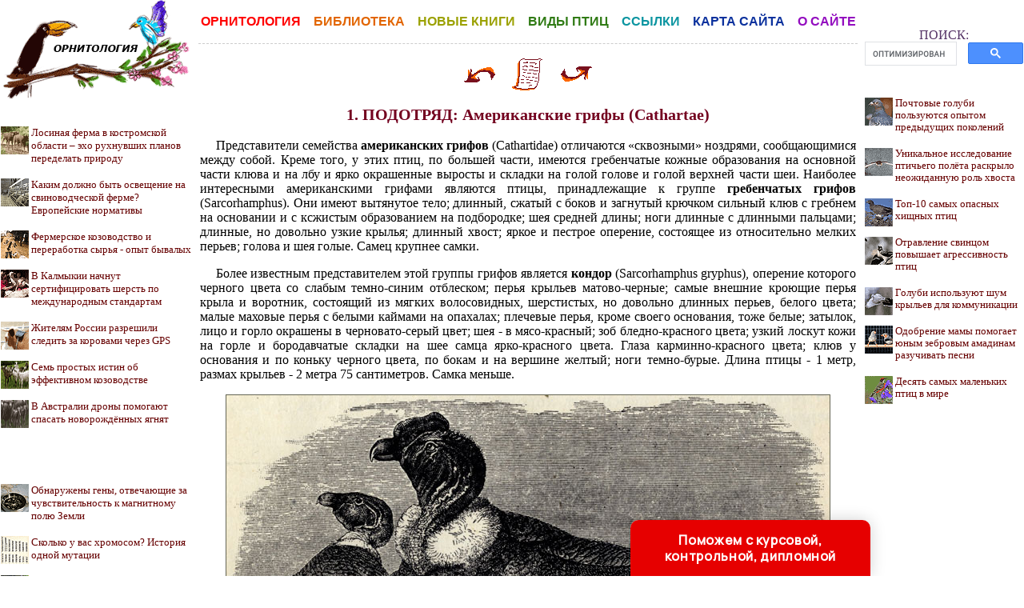

--- FILE ---
content_type: text/html
request_url: http://ornithology.su/books/item/f00/s00/z0000009/st023.shtml
body_size: 31821
content:
<html>
<head>
<title>1. ПОДОТРЯД: Американские грифы (Cathartae) [1930 Брэм А.Э. - Жизнь животных. Птицы. Том II]</title>
<meta name="author" content="E-Mail webmaster.innobi@gmail.com">
<meta http-equiv="Last-Modified" content="Sat, 20 June 2020 12:06:00 GMT">
<meta name="viewport" content="width=device-width, initial-scale=1">
<meta name="Keywords" content="Страусы, пингвины, буревестник, пеликаны, цапли, американские грифы, соколы, журавли, иволги">
<meta name="Description" content="Описывая жизнь птиц, я руководился последними изданиями А. Э. Брэма, вышедшими как у нас, так и за границей. Из работ русских исследователей и ученых наблюдателей я пользовался главным образом трудами Д. Я. Кайгородова, М. А. Мензбира, Н. М. Книповича и В. Л. Бианки, а также сообщениями всех тех русских и иностранных ученых и путешественников, которых названные выше авторы цитируют.">
<meta http-equiv="content-type" content="text/html; charset=windows-1251">
</head>
<LINK HREF="../../../../../maincss.css" REL="STYLESHEET" TYPE="text/css">
<body>
<table border='0' cellpadding='0' cellspacing='0' width='100%'>
 <tr valign='top'>
  <td width='240'>
   <a href='http://ornithology.su/' title='Орнитология'><img src='http://ornithology.su/pic/logo_m.gif' border='0' width='240' height='124' title='Библиотека по орнитологии'></a>
   
  <br>
  <div id='recartAnimalia' class='recomendContL'></div>
  <br>
  
   <div align='center'>

<!-- Yandex.RTB R-A-354479-3 -->
<div id='yandex_rtb_R-A-354479-3'></div>
<script type='text/javascript'>
    (function(w, d, n, s, t) {
        w[n] = w[n] || [];
        w[n].push(function() {
            Ya.Context.AdvManager.render({
                blockId: 'R-A-354479-3',
                renderTo: 'yandex_rtb_R-A-354479-3',
                async: true
            });
        });
        t = d.getElementsByTagName('script')[0];
        s = d.createElement('script');
        s.type = 'text/javascript';
        s.src = '//an.yandex.ru/system/context.js';
        s.async = true;
        t.parentNode.insertBefore(s, t);
    })(this, this.document, 'yandexContextAsyncCallbacks');
</script>

  </div>
  <br>
  <div id='recartGenetiku' class='recomendContL'></div>
  <br>
  <div align='center'>

<script async src='//pagead2.googlesyndication.com/pagead/js/adsbygoogle.js'></script>
<!-- ornithology-240-400 -->
<ins class='adsbygoogle'
     style='display:inline-block;width:240px;height:400px'
     data-ad-client='ca-pub-2081848650862327'
     data-ad-slot='4562160760'></ins>
<script>
(adsbygoogle = window.adsbygoogle || []).push({});
</script>

   </div>
  <br>
  <div id='recartPaleontology' class='recomendContL'></div>
  <br>
  </td>
  <td valign='top' width='*'>
  
  	<div align='center'>
<div style='margin-left: 8px; margin-right: 8px; border-bottom: 1px dashed #CCCCCC;'>

<br>

   <a href='http://ornithology.su/news/index.shtml' title='Статьи по орнитологии' style='color: #ff0000; text-decoration: none; font-family: sans-serif; font-weight: bold; font-size: 12pt;'>ОРНИТОЛОГИЯ</a>&nbsp;&nbsp;&nbsp;
   <a href='http://ornithology.su/books/index.shtml' title='Книги по орнитологии' style='color: #e26500; text-decoration: none; font-family: sans-serif; font-weight: bold; font-size: 12pt;'>БИБЛИОТЕКА</a>&nbsp;&nbsp;&nbsp;
   <a href='http://ornithology.su/books.shtml' title='Новые книги о птицах' style='color: #9ba102; text-decoration: none; font-family: sans-serif; font-weight: bold; font-size: 12pt; margin-top: 15px;'><nobr>НОВЫЕ КНИГИ</nobr></a>&nbsp;&nbsp;&nbsp;
   <a href='http://ornithology.su/birds/index.shtml' title='Виды птиц' style='color: #307b15; text-decoration: none; font-family: sans-serif; font-weight: bold; font-size: 12pt; margin-top: 15px;'><nobr>ВИДЫ ПТИЦ</nobr></a>&nbsp;&nbsp;&nbsp;
   <a href='http://ornithology.su/catalog/index.shtml' title='Сайты по орнитологии' style='color: #0c95a1; text-decoration: none; font-family: sans-serif; font-weight: bold; font-size: 12pt; margin-top: 15px;'>ССЫЛКИ</a>&nbsp;&nbsp;&nbsp;
   <a href='http://ornithology.su/sitemap/index.shtml' title='Карта образовательных проектов' style='color: #0b319d; text-decoration: none; font-family: sans-serif; font-weight: bold; font-size: 12pt; margin-top: 15px;'><nobr>КАРТА САЙТА</nobr></a>&nbsp;&nbsp;&nbsp;
   <a href='http://ornithology.su/about/author.shtml' title='Информация о сайте ОРНИТОЛОГИЯ' style='color: #930dbf; text-decoration: none; font-family: sans-serif; font-weight: bold; font-size: 12pt; margin-top: 15px;'><nobr>О САЙТЕ</nobr></a>

<br><br>
   
</div>

<!-- Yandex.RTB R-A-354479-1 -->
<div id='yandex_rtb_R-A-354479-1'></div>
<script type='text/javascript'>
    (function(w, d, n, s, t) {
        w[n] = w[n] || [];
        w[n].push(function() {
            Ya.Context.AdvManager.render({
                blockId: 'R-A-354479-1',
                renderTo: 'yandex_rtb_R-A-354479-1',
                async: true
            });
        });
        t = d.getElementsByTagName('script')[0];
        s = d.createElement('script');
        s.type = 'text/javascript';
        s.src = '//an.yandex.ru/system/context.js';
        s.async = true;
        t.parentNode.insertBefore(s, t);
    })(this, this.document, 'yandexContextAsyncCallbacks');
</script>

   </div>
   <br>
  
<!-- google_ad_section_start -->

<div align="center">
<a href="st022.shtml"><img src="../../../../../pic/books/back.gif" border="0" width="40" height="40" alt="предыдущая глава"></a><img src="../../../../../pic/glass.gif" border="0" width="20" height="40"><a href="index.shtml"><img src="../../../../../pic/books/content.gif" border="0" width="40" height="40" alt="содержание"></a><img src="../../../../../pic/glass.gif" border="0" width="20" height="40"><a href="st024.shtml"><img src="../../../../../pic/books/forward.gif" border="0" width="40" height="40" alt="следующая глава"></a>
</div>
<!--chapter_begin-->
<h3>1. ПОДОТРЯД: Американские грифы (Cathartae)</h3>


<p>
 Представители семейства <b>американских грифов</b> (Cathartidae) отличаются «сквозными» ноздрями, сообщающимися между собой. Креме того, у этих птиц, по большей части, имеются гребенчатые кожные образования на основной части клюва и на лбу и ярко окрашенные выросты и складки на голой голове и голой верхней части шеи. Наиболее интересными американскими грифами являются птицы, принадлежащие к группе <b>гребенчатых грифов</b> (Sarcorhamphus). Они имеют вытянутое тело; длинный, сжатый с боков и загнутый крючком сильный клюв с гребнем на основании и с ксжистым образованием на подбородке; шея средней длины; ноги длинные с длинными пальцами; длинные, но довольно узкие крылья; длинный хвост; яркое и пестрое оперение, состоящее из относительно мелких перьев; голова и шея голые. Самец крупнее самки. 
</p>
<p>
 Более известным представителем этой группы грифов является <b>кондор</b> (Sarcorhamphus gryphus), оперение которого черного цвета со слабым темно-синим отблеском; перья крыльев матово-черные; самые внешние кроющие перья крыла и воротник, состоящий из мягких волосовидных, шерстистых, но довольно длинных перьев, белого цвета; малые маховые перья с белыми каймами на опахалах; плечевые перья, кроме своего основания, тоже белые; затылок, лицо и горло окрашены в черновато-серый цвет; шея - в мясо-красный; зоб бледно-красного цвета; узкий лоскут кожи на горле и бородавчатые складки на шее самца ярко-красного цвета. Глаза карминно-красного цвета; клюв у основания и по коньку черного цвета, по бокам и на вершине желтый; ноги темно-бурые. Длина птицы - 1 метр, размах крыльев - 2 метра 75 сантиметров. Самка меньше. 
</p>

<div class="img"><img src="pic/000064.jpg" border="1" alt="Кондор (Sarcorhamphus gryphus); 1/6 наст. величины"><br>Кондор (Sarcorhamphus gryphus); 1/6 наст. величины<br><br></div>

<p>
 Родиной кондора являются высокие горы Южной Америки. В Андах он держится на высотах между 3 и 5 километрами; у Магелланова пролива и в Патагонии он гнездится на крутых скалах непосредственно у морского берега. В Перу и Боливии кондоры тоже спускаются к самому берегу, но на высотах их все же больше. Вообще кондоры гнездятся очень высоко, так как взлетают на высоту более, чем 7 километров. 
</p>
<p>
 Кондоры живут обществами, разбиваясь на пары только в период размножения. Обычно они проводят время на вершинах крутых скал. Снимаясь с места, кондоры медленно ударяют крыльями, а потом, не шевеля ими, плавно плывут в воздухе. Как только какой-либо из кондоров заметит что-либо съестное, он спускается вниз, а за ним следует вся стая. Насытившись, они возвращаются на скалы и проводят несколько часов в дремоте. Питаются они преимущественно падалью, но нападают также на горных оленей, на гуанако и на телят; этих животных они преследуют, нанося удары клювами и забивая насмерть. Обычно кондоры сопровождают стада домашнего или одичалого скота, пожирая тотчас же всякое издохшее животное. Нападают они, кроме овец и телят, на раненых лошадей, которые не в состоянии от них отбиться; они отрывают мясо на окружности раны до тех пор, пока не проникнут в грудную полость и не умертвят свою жертву, но людей они не трогают, даже спящие дети не подвергаются нападению кондоров. Свою добычу кондоры начинают пожирать с вырывания глаз, ушей и языка, а также выклевывают мягкие части около заднепроходного отверстия, добираясь до кишек; когда птиц много, то они проклевывают также брюхо и грудную клетку. Жадно наглотавшись мяса кондоры лениво и неуклюже отдыхают; если же их спугнуть, они перед тем, как взлететь, выбрасывают пищу из зоба. 
</p>
<p>
 Во время спаривания кондоры токуют, раздувая шею, трещат языком и медленно поворачиваются вокруг себя, семеня мелкими шагами и трепеща крыльями; растроганная самка подходит иногда к токующему, нежно гладит его клювом и головой, обнимает его и получает от него такие же ласки. Токуют оба пола. Гнездятся они на недоступных скалах, иногда устраивая подобие гнезда, а иногда откладывая яйца прямо на камни. Кладка состоит из 2 яиц блестящего белого цвета. Высиживает одна самка в течение 54 дней. Птенцы вылупляются покрытые серым пухом; растут медленно, долго остаются в гнезде, но и по вылете из гнезда некоторое время получают пищу от родителей, которые их мужественно защищают. 
</p>
<p>
 Неволю кондоры переносят хорошо, причем одни из них делаются совершенно ручными, а другие остаются дикими. 
</p>


<!--chapter_end-->
<div align="center">
<a href="st022.shtml"><img src="../../../../../pic/books/back.gif" border="0" width="40" height="40" alt="предыдущая глава"></a><img src="../../../../../pic/glass.gif" border="0" width="20" height="40"><a href="index.shtml"><img src="../../../../../pic/books/content.gif" border="0" width="40" height="40" alt="содержание"></a><img src="../../../../../pic/glass.gif" border="0" width="20" height="40"><a href="st024.shtml"><img src="../../../../../pic/books/forward.gif" border="0" width="40" height="40" alt="следующая глава"></a>
</div>
 <!--Rating@Mail.ru counter-->
	<script language="javascript" type="text/javascript"><!--
	d=document;var a='';a+=';r='+escape(d.referrer);js=10;//--></script>
	<script language="javascript1.1" type="text/javascript"><!--
	a+=';j='+navigator.javaEnabled();js=11;//--></script>
	<script language="javascript1.2" type="text/javascript"><!--
	s=screen;a+=';s='+s.width+'*'+s.height;
	a+=';d='+(s.colorDepth?s.colorDepth:s.pixelDepth);js=12;//--></script>
	<script language="javascript1.3" type="text/javascript"><!--
	js=13;//--></script><script language="javascript" type="text/javascript"><!--
	d.write('<img src="http://dc.c2.b9.a1.top.mail.ru/counter'+'?id=1649675;js='+js+
	a+';rand='+Math.random()+'" height="1" width="1" alt="top.mail.ru" border="0">');
	if(11<js)d.write('<'+'!-- ')//--></script>
	<noscript><img src="http://dc.c2.b9.a1.top.mail.ru/counter?js=na;id=1649675" 
	height="1" width="1" alt="top.mail.ru" border="0"></noscript>
	<script language="javascript" type="text/javascript"><!--
	if(11<js)d.write('--'+'>');//--></script>
	<!--// Rating@Mail.ru counter-->

<!--LiveInternet counter--><script type="text/javascript"><!--
new Image().src = "//counter.yadro.ru/hit?r"+
escape(document.referrer)+((typeof(screen)=="undefined")?"":
";s"+screen.width+"*"+screen.height+"*"+(screen.colorDepth?
screen.colorDepth:screen.pixelDepth))+";u"+escape(document.URL)+
";"+Math.random();//--></script><!--/LiveInternet-->

<p><script type="text/javascript">
<!--
var _acic={dataProvider:10};(function(){var e=document.createElement("script");e.type="text/javascript";e.async=true;e.src="https://www.acint.net/aci.js";var t=document.getElementsByTagName("script")[0];t.parentNode.insertBefore(e,t)})()
//-->
</script>
</p>
<p>
   </p>
<br>
<!-- google_ad_section_end -->

<div align='center'>

<!-- Yandex.RTB R-A-354479-2 -->
<div id='yandex_rtb_R-A-354479-2'></div>
<script type='text/javascript'>
    (function(w, d, n, s, t) {
        w[n] = w[n] || [];
        w[n].push(function() {
            Ya.Context.AdvManager.render({
                blockId: 'R-A-354479-2',
                renderTo: 'yandex_rtb_R-A-354479-2',
                async: true
            });
        });
        t = d.getElementsByTagName('script')[0];
        s = d.createElement('script');
        s.type = 'text/javascript';
        s.src = '//an.yandex.ru/system/context.js';
        s.async = true;
        t.parentNode.insertBefore(s, t);
    })(this, this.document, 'yandexContextAsyncCallbacks');
</script>

</div>
<br>

  </td>
  <td valign='top' width='200px'>
  
   <div align='center'>
    <table border='0' cellpadding='0' cellspacing='0' width='198'>
	 <tr>
	  <td align='center'>
	   <br><br><div class='search'>ПОИСК:</div>
	   
<script>
  (function() {
    var cx = 'partner-pub-2081848650862327:fj718ylb862';
    var gcse = document.createElement('script');
    gcse.type = 'text/javascript';
    gcse.async = true;
    gcse.src = 'https://cse.google.com/cse.js?cx=' + cx;
    var s = document.getElementsByTagName('script')[0];
    s.parentNode.insertBefore(gcse, s);
  })();
</script>
<gcse:searchbox-only></gcse:searchbox-only>

      </td>
     </tr>
    </table>
   </div>     

   <div id='recartOrnitholog' class='recomendCont'></div>
   <br>
   <div align='center'>
   
<script async src='//pagead2.googlesyndication.com/pagead/js/adsbygoogle.js'></script>
<!-- ergo-adapt-vert -->
<ins class='adsbygoogle'
     style='display:block'
     data-ad-client='ca-pub-2081848650862327'
     data-ad-slot='2044273595'
     data-ad-format='auto'
     data-full-width-responsive='true'></ins>
<script>
     (adsbygoogle = window.adsbygoogle || []).push({});
</script>
	
   </div>

   <div id='recartAnimal' class='recomendCont'></div>
   <br>
   <div align='center'>
   
<script async src='//pagead2.googlesyndication.com/pagead/js/adsbygoogle.js'></script>
<!-- ergo-adapt-vert -->
<ins class='adsbygoogle'
     style='display:block'
     data-ad-client='ca-pub-2081848650862327'
     data-ad-slot='2044273595'
     data-ad-format='auto'
     data-full-width-responsive='true'></ins>
<script>
     (adsbygoogle = window.adsbygoogle || []).push({});
</script>
	
   </div>

   <div id='recartBiology' class='recomendCont'></div>
   <br>  
  </td>
 </tr>
 
 <tr>
  <td colspan='3' height='24px' background='http://ornithology.su/pic/bgbottom.gif'></td>
 </tr>
 
 <tr>
  <td colspan='2' height='24px' bgcolor='#B458D4'>
   <div style='margin-left: 15; margin-right: 15; margin-top: 5; margin-bottom: 5;'>
    <font color=#ffffff size=-1>
     <b>© ORNITHOLOGY.SU, 2001-2020</b>
     <br>При использовании материалов сайта активная ссылка обязательна:
     <br>http://ornithology.su/ '<b>Орнитология</b>' 
	</font>
   </div>	
  </td>
  <td bgcolor='#B458D4'>
   <div align='center'>
    <!--Rating@Mail.ru logo-->
	<a target='_top' href='http://top.mail.ru/jump?from=1649675'>
	<img src='http://dc.c2.b9.a1.top.mail.ru/counter?id=1649675;t=69;l=1' 
	border='0' height='31' width='38' alt='Рейтинг@Mail.ru'></a>
	<!--// Rating@Mail.ru logo-->

<!--LiveInternet logo--><a href='//www.liveinternet.ru/click'
target='_blank'><img src='//counter.yadro.ru/logo?45.1'
title='LiveInternet'
alt='' border='0' width='31' height='31'/></a><!--/LiveInternet-->
   </div>
  </td>
 </tr>
 
</table>


<script language='JavaScript' src='http://ornithology.su/ssi/rc.js'></script>
<script language='JavaScript' src='http://animalkingdom.su/ssi/rc.js'></script>
<script language='JavaScript' src='http://biologylib.ru/ssi/rc.js'></script>
<script language='JavaScript' src='http://animalialib.ru/ssi/rc.js'></script>
<script language='JavaScript' src='http://genetiku.ru/ssi/rc.js'></script>
<script language='JavaScript' src='http://paleontologylib.ru/ssi/rc.js'></script>

<div class="pop-transformer-form pop-vertical-form" style="color: #2C3F57;display: flex;align-items: center;flex-direction: column;border-radius: 10px 10px 0px 0px;box-sizing: border-box;font-family: 'Manrope', sans-serif;-webkit-webkit-box-shadow: 0px 0px 19px 0px rgba(0, 0, 0, 0.18);-moz-box-shadow: 0px 0px 19px 0px rgba(0, 0, 0, 0.18);box-shadow: 0px 0px 19px 0px rgba(0, 0, 0, 0.18); z-index:99999999999999;">
<link rel="preconnect" href="https://fonts.gstatic.com">
<link href="https://fonts.googleapis.com/css2?family=Manrope:wght@500&display=swap" rel="stylesheet">
<script type="text/javascript">
function setCursorPosition(e,t){if(t.focus(),t.setSelectionRange)t.setSelectionRange(e,e);else if(t.createTextRange){var n=t.createTextRange();n.collapse(!0),n.moveEnd("character",e),n.moveStart("character",e),n.select()}}
function mask(e){1===this.value.length&&(this.value="+7"+this.value);var t=this.placeholder,n=0,a=t.replace(/\D/g,""),s=this.value.replace(/\D/g,"");a.length>=s.length&&(s=a),t=t.replace(/[_\d]/g,function(e){return s.charAt(n++)||"_"}),this.value=t,(n=t.lastIndexOf(s.substr(-1)))<t.length&&t!=this.placeholder?n++:n=t.indexOf("_"),setCursorPosition(n,this)}
window.addEventListener("DOMContentLoaded",function(){var form=document.getElementById("pop-ffpdsdc55e").querySelector("#pop-Phone").addEventListener("input",mask,!1)});function hwValidatepop(r){var e=!0;["WorkType","Topic","Email","Phone","pp-checkbox"].forEach((r)=>{var inputs=document.getElementById("pop-ffpdsdc55e").elements;var o=inputs[r];if(!o.value||""===o.value||!o.validity.valid)return o.classList.add("pop-transformer-form-input-error"),void(e=!1);if("WorkType"===r&&document.querySelector("option[disabled].pop-work-type-option").value===o.value)return o.classList.add("pop-transformer-form-input-error"),void(e=!1);o.classList.remove("pop-transformer-form-input-error")}),e&&r.submit()}
function openform(id){var className=document.getElementById(id).className;if(className.indexOf(' pop-expanded')==-1){className+=' pop-expanded';document.getElementById('checkmark').style.display='inline-block'}else{className=className.replace(' pop-expanded','');document.getElementById('checkmark').style.display='none'}
document.getElementById(id).className=className;return!1};setTimeout(function(){var className=document.getElementById('pop-ffpdsdc55e').className;if(className.indexOf(' pop-expanded')==-1){className+=' pop-expanded';document.getElementById('checkmark').style.display='inline-block'}
document.getElementById('pop-ffpdsdc55e').className=className},8000)
</script>

<style type="text/css">
.pop-transformer-form-title-minimal{font-size:16px; z-index:99999999999999; font-weight:700;line-height:20px;color:#FFF;background-color:#e60000;text-align:center;letter-spacing:.65px;margin-bottom:0px; padding:15px 20px;border-radius: 10px 10px 0px 00px;cursor:pointer;}.pop-someinputs{display:none}.pop-transformer-form{padding:0px 60px 40px 60px;color:#2c3f57;background-color:#FFF;z-index:9999999999;max-width:830px;min-width:380px;display:flex;align-items:center;flex-direction:column;border-radius:10px; box-sizing:border-box; position:fixed; right:15%; bottom:0px;}@media (max-width: 768px) {.pop-transformer-form{right:50%;margin-right:-150px;}}.pop-transformer-form-title{font-size:24px;font-weight:700;margin-bottom:20px;line-height:30px;text-align:center;letter-spacing:.65px}.pop-transformer-form-description{position:relative;display:flex;align-items:center;margin-bottom:20px;font-size:12px;letter-spacing:-.21px}.pop-transformer-form-description::after{display:inline-block;position:absolute;left:0;top:5px;width:20px;height:20px}.pop-transformer-form-form{opacity: 0; padding: 0px 20px 0px 20px; margin:0; max-height: 0;overflow: hidden;-moz-transition: opacity .7s, max-height .7s;-ms-transition: opacity 1s, max-height .7s;transition: opacity 1s, max-height .7s;_display: none;}.pop-expanded {max-height: 500px;opacity: 1;_display: block;align-items:center;}.pop-transformer-form-description::before{content:"";display:inline-block;min-height:40px;min-width:40px;box-shadow:0 2px 5px rgba(0,0,0,.15);border-radius:100%;margin-right:10px;background:url("data:image/svg+xml,%3Csvg xmlns='http://www.w3.org/2000/svg' width='19.511' height='18.001' viewBox='0 0 19.511 18.001'%3E%3Cg transform='translate(-258.25 -1591.25)'%3E%3Cg transform='translate(259 1592)'%3E%3Cpath d='M0,6.2A3.1,3.1,0,0,0,3.1,3.1,3.1,3.1,0,0,0,0,0' transform='translate(13.085 1.005)' fill='none' stroke='%232c3f57' stroke-linecap='round' stroke-linejoin='round' stroke-miterlimit='10' stroke-width='1.5'/%3E%3Cpath d='M0,0A10.241,10.241,0,0,1,1.519.219,2.5,2.5,0,0,1,3.347,1.265a1.474,1.474,0,0,1,0,1.264A2.521,2.521,0,0,1,1.519,3.579' transform='translate(14.51 10.568)' fill='none' stroke='%232c3f57' stroke-linecap='round' stroke-linejoin='round' stroke-miterlimit='10' stroke-width='1.5'/%3E%3Cpath d='M6.428,0C9.9,0,12.857.525,12.857,2.623S9.914,5.266,6.428,5.266C2.961,5.266,0,4.741,0,2.642S2.942,0,6.428,0Z' transform='translate(0 11.235)' fill='none' stroke='%232c3f57' stroke-linecap='round' stroke-linejoin='round' stroke-miterlimit='10' stroke-width='1.5'/%3E%3Cpath d='M4.119,8.24a4.12,4.12,0,1,1,4.12-4.12A4.1,4.1,0,0,1,4.119,8.24Z' transform='translate(2.309 0)' fill='none' stroke='%232c3f57' stroke-linecap='round' stroke-linejoin='round' stroke-miterlimit='10' stroke-width='1.5'/%3E%3C/g%3E%3C/g%3E%3C/svg%3E%0A") center no-repeat}.pop-transformer-form-inputs-container{display:flex;flex-wrap:wrap;justify-content:space-between;margin:0 -15px}.pop-transformer-form-input{width:44%;box-sizing: border-box;border:1px solid #dce0e7;border-radius:5px;max-height:40px;outline:0;padding:10px 15px;-webkit-appearance:none;font-size:14px;flex-grow:1;cursor:pointer;margin:0 15px 15px 15px;background-color:#fff}#pop-WorkType{height:38px; line-height:18px;appearance:none;background: url("data:image/svg+xml,%3Csvg xmlns='http://www.w3.org/2000/svg' width='20' height='20' viewBox='0 0 20 20'%3E%3Cg id='Сгруппировать_7' data-name='Сгруппировать 7' transform='translate(-260 -10)'%3E%3Cg id='down-arrow' transform='translate(-115 -150)'%3E%3Cpath id='Контур_1' data-name='Контур 1' d='M1730,165l5,5,5-5' transform='translate(-1350 2.5)' fill='none' stroke='%232c3f57' stroke-linecap='round' stroke-linejoin='round' stroke-width='1.5'/%3E%3Crect id='Прямоугольник_4' data-name='Прямоугольник 4' width='20' height='20' transform='translate(375 160)' fill='none'/%3E%3C/g%3E%3C/g%3E%3C/svg%3E%0A") no-repeat;background-position:calc(100% - 10px);}.pop-transformer-form-input[type=number]::-webkit-inner-spin-button,.pop-transformer-form-input[type=number]::-webkit-outer-spin-button{opacity:1}.pop-transformer-form-input:focus{border-color:#0f61fe}.pop-transformer-form-input-error{border-color:#fe0000;background:url("data:image/svg+xml,%3Csvg xmlns='http://www.w3.org/2000/svg' width='15.997' height='14.5' viewBox='0 0 15.997 14.5'%3E%3Cg transform='translate(-367 -222.5)'%3E%3Cpath d='M7.46,3.193a2.273,2.273,0,0,1,3.937,0l5.733,10.019a2.241,2.241,0,0,1-1.968,3.345H3.695a2.241,2.241,0,0,1-1.968-3.345l2-3.5Z' transform='translate(365.571 220.443)' fill='%23fe0000'/%3E%3Ccircle cx='0.8' cy='0.8' r='0.8' transform='translate(374.2 232)' fill='%23fff'/%3E%3Crect width='1.5' height='4' rx='0.75' transform='translate(374.25 227)' fill='%23fff'/%3E%3C/g%3E%3C/svg%3E") no-repeat;background-position:calc(100% - 10px) center}#pop-Requirements,.pop-pp-checkbox-container{display:flex;font-size:11px;align-items:center}#pop-Requirements::placeholder{line-height:1.5;letter-spacing:-.28px;font-size:14px;font-family:Manrope,sans-serif}#pop-pp-checkbox-pop-ffpdsdc55e{position:absolute;z-index:-1;opacity:0}#pop-pp-checkbox-pop-ffpdsdc55e+label{user-select:none;position:relative;display:flex;align-items:center}#pop-pp-checkbox-pop-ffpdsdc55e+label a{margin-left:3px;color:#0f61fe;text-decoration:none;letter-spacing:-.3px}#pop-pp-checkbox-pop-ffpdsdc55e+label::before{content:"";display:inline-block;width:20px;height:20px;border:1px solid #dce0e7;border-radius:5px;margin-right:9px}#pop-pp-checkbox-pop-ffpdsdc55e.pop-transformer-form-input-error+label::before{border-color:#fe0000}#pop-pp-checkbox-pop-ffpdsdc55e:checked+label::after{content:"";position:absolute;border-left:1px solid #2c3f57;border-bottom:1px solid #2c3f57;left:6px;top:6px;height:5px;width:11px;transform:rotate(-45deg)}.pop-submit-button{color:#fff;font-weight:700;background-color:#e60000;max-height:unset;height:50px;width:290px;margin-top:20px;margin-bottom:0;margin-left:0;margin-right:0;letter-spacing:-.2px}.pop-submit-button:hover{background-color:#fe0000}.pop-vertical-form{min-width:300px;max-width:300px;padding-right:0px;padding-left:0px;padding-bottom:0px}.pop-vertical-form .pop-transformer-form-title{line-height:25px;font-size:18px}.pop-vertical-form .pop-transformer-form-description{order:2;line-height:20px;margin-top:15px;}.pop-vertical-form .pop-transformer-form-description::before{min-height:50px;min-width:50px;background-size:24px 22px;margin-right:20px}.pop-vertical-form .pop-transformer-form-inputs-container{order:1}.pop-vertical-form .pop-transformer-form-submit-container{order:3}.pop-vertical-form .pop-transformer-form-input{width:100%;max-width:unset;}.pop-vertical-form .pop-transformer-form-submit-container{width:100%}.pop-vertical-form .pop-submit-button{margin-bottom:20px;}.checkmark{display:none;width:22px;position:absolute;right:10px;top:10px;height:22px;-ms-transform:rotate(45deg);-webkit-transform:rotate(45deg);transform:rotate(45deg)}.checkmark_stem{position:absolute;width:3px;height:11px;background-color:#FFF;left:12px;top:4px}.checkmark_kick{position:absolute;width:11px;height:3px;background-color:#FFF;left:4px;top:12px}
</style>
<div class="pop-transformer-form-title-minimal" onclick="openform('pop-ffpdsdc55e'); return false">Поможем с курсовой, контрольной, дипломной<span id="checkmark" class="checkmark"><div class="checkmark_stem"></div><div class="checkmark_kick"></div>
</span></div>
<form id="pop-ffpdsdc55e" class="pop-transformer-form-form" method="POST" enctype="multipart/form-data" accept-charset="utf-8" action="https://www.homework.ru/order/form-partner/">
<input type="hidden" name="PartnerId" value="13759"/>
<div class="pop-someinputs"><input name="MyName" id="pop-MyName" type="text" autocomplete="off" placeholder="Имя" value=""><label for="MyName">Имя</label></div>
<div class="pop-transformer-form-description">1500+ квалифицированных специалистов готовы вам помочь</div>
<div class="pop-transformer-form-inputs-container">
<select class="pop-transformer-form-input" name="WorkType" id="pop-WorkType" required><option class="pop-work-type-option" disabled selected>Выберите тип работы</option><option class="pop-work-type-option" value="29">Часть диплома</option><option class="pop-work-type-option" value="13">Дипломная работа</option><option class="pop-work-type-option" value="11">Курсовая работа</option><option class="pop-work-type-option" value="9">Контрольная работа</option><option class="pop-work-type-option" value="54">Решение задач</option><option class="pop-work-type-option" value="6">Реферат</option><option class="pop-work-type-option" value="1">Научно - исследовательская работа</option><option class="pop-work-type-option" value="12">Отчет по практике</option><option class="pop-work-type-option" value="10">Ответы на билеты</option><option class="pop-work-type-option" value="47">Тест/экзамен online</option><option class="pop-work-type-option" value="3">Монография</option><option class="pop-work-type-option" value="7">Эссе</option><option class="pop-work-type-option" value="8">Доклад</option><option class="pop-work-type-option" value="15">Компьютерный набор текста</option><option class="pop-work-type-option" value="18">Компьютерный чертеж</option><option class="pop-work-type-option" value="21">Рецензия</option><option class="pop-work-type-option" value="22">Перевод</option><option class="pop-work-type-option" value="23">Репетитор</option><option class="pop-work-type-option" value="25">Бизнес-план</option><option class="pop-work-type-option" value="26">Конспекты</option><option class="pop-work-type-option" value="30">Проверка качества</option><option class="pop-work-type-option" value="32">Экзамен на сайте</option><option class="pop-work-type-option" value="34">Аспирантский реферат</option><option class="pop-work-type-option" value="4">Магистерская работа</option><option class="pop-work-type-option" value="5">Научная статья</option><option class="pop-work-type-option" value="14">Научный труд</option><option class="pop-work-type-option" value="16">Техническая редакция текста</option><option class="pop-work-type-option" value="17">Чертеж от руки</option><option class="pop-work-type-option" value="19">Диаграммы, таблицы</option><option class="pop-work-type-option" value="20">Презентация к защите</option><option class="pop-work-type-option" value="27">Тезисный план</option><option class="pop-work-type-option" value="28">Речь к диплому</option><option class="pop-work-type-option" value="40">Доработка заказа клиента</option><option class="pop-work-type-option" value="42">Отзыв на диплом</option><option class="pop-work-type-option" value="45">Публикация статьи в ВАК</option><option class="pop-work-type-option" value="51">Публикация статьи в Scopus</option><option class="pop-work-type-option" value="50">Дипломная работа MBA</option><option class="pop-work-type-option" value="46">Повышение оригинальности</option><option class="pop-work-type-option" value="53">Копирайтинг</option><option class="pop-work-type-option" value="55">Другое</option></select>
<input placeholder="Тема работы" type="text" name="Topic" id="pop-Topic" required class="pop-transformer-form-input">
<input placeholder="Электронная почта" type="email" name="Email" id="pop-Email" pattern="[A-Za-z0-9._%+-]+@[A-Za-z0-9.-]+.[A-Za-z]{1,63}$" required class="pop-transformer-form-input">
<input placeholder="+7 (___) ___-__-__" type="tel" name="Phone" id="pop-Phone" pattern="\+7\s?[\(]{0,1}9[0-9]{2}[\)]{0,1}\s?\d{3}[-]{0,1}\d{2}[-]{0,1}\d{2}" required class="pop-transformer-form-input">
</div>
<div class="pop-transformer-form-submit-container">
<div class="pop-pp-checkbox-container">
<input checked="checked" type="checkbox" name="pp-checkbox" id="pop-pp-checkbox-pop-ffpdsdc55e" required>
<label for="pp-checkbox-pop-ffpdsdc55e">Принимаю<a href="http://www.homeworkpro.ru/about/privacy-policy/?PartnerId=13759" target="_blank">Политику конфиденциальности</a></label></div>
<input type="button" value="Узнать стоимость" name="SubmitButton" class="pop-transformer-form-input pop-submit-button" onclick="hwValidatepop(this.closest('form.pop-transformer-form-form'))">
</div></form></div>
</body>
</html>

--- FILE ---
content_type: text/html; charset=utf-8
request_url: https://www.google.com/recaptcha/api2/aframe
body_size: 111
content:
<!DOCTYPE HTML><html><head><meta http-equiv="content-type" content="text/html; charset=UTF-8"></head><body><script nonce="MsH9ypRuLlY_InIsFA-GTA">/** Anti-fraud and anti-abuse applications only. See google.com/recaptcha */ try{var clients={'sodar':'https://pagead2.googlesyndication.com/pagead/sodar?'};window.addEventListener("message",function(a){try{if(a.source===window.parent){var b=JSON.parse(a.data);var c=clients[b['id']];if(c){var d=document.createElement('img');d.src=c+b['params']+'&rc='+(localStorage.getItem("rc::a")?sessionStorage.getItem("rc::b"):"");window.document.body.appendChild(d);sessionStorage.setItem("rc::e",parseInt(sessionStorage.getItem("rc::e")||0)+1);localStorage.setItem("rc::h",'1768998964998');}}}catch(b){}});window.parent.postMessage("_grecaptcha_ready", "*");}catch(b){}</script></body></html>